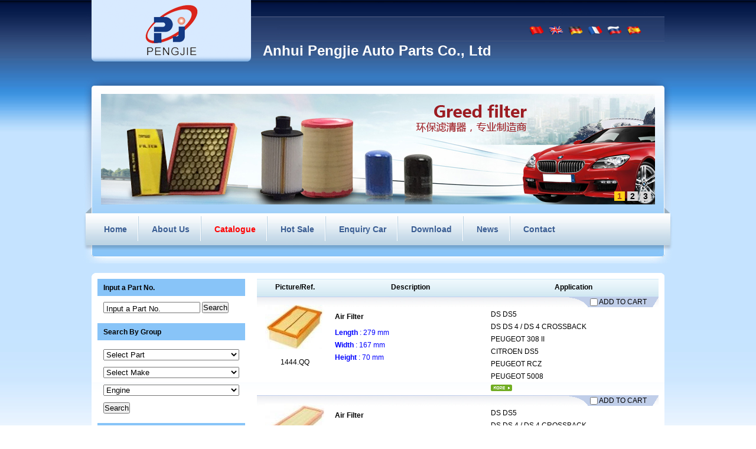

--- FILE ---
content_type: text/html;charset=utf-8
request_url: http://pj-filter.com/?l=en&m=product&part=&make=DU
body_size: 6875
content:
<!DOCTYPE html PUBLIC "-//W3C//DTD XHTML 1.0 Strict//EN"
  "http://www.w3.org/TR/xhtml1/DTD/xhtml1-strict.dtd">
<html xmlns="http://www.w3.org/1999/xhtml">
<head>
	<meta http-equiv="content-type" content="text/html; charset=utf-8" />
	<title>Anhui Pengjie Auto Parts Co., Ltd--Catalogue</title>
	<meta name="author" content="YiParts.com" />
	<meta name="keywords" content="Catalogue--Anhui Pengjie Auto Parts Co., Ltd" />
	<meta name="description" content="Catalogue--Anhui Pengjie Auto Parts Co., Ltd" />
	
	<link rel="shortcut icon" href="favicon.ico" type="image/x-icon" />
	<script type="text/javascript" src="//cdn.yiparts.com/Js/jquery-1.3.2.min.js"></script>
	<script type="text/javascript" src="//cdn.yiparts.com/Js/jquery-ui-1.7.1.custom.min.js"></script>
	<script type="text/javascript" src="//cdn.yiparts.com/Js/jquery.plug.custom.js"></script>
	<script type="text/javascript" src="//cdn.yiparts.com/Js/checkForm.js"></script>
	<script type="text/javascript" src="//cdn.yiparts.com/Js/fancybox/jquery.fancybox-1.3.1.pack.js"></script>
	<script type="text/javascript" src="//cdn.yiparts.com/Js/fckeditor/fckeditor.js"></script>

		<link rel = "stylesheet" type="text/css" id="default_Css" href="//cdn.yiparts.com/Css/Module/default.css" />
	<link rel = "stylesheet" type="text/css" id="Frame_Css" href="//cdn.yiparts.com/Css/template/xiu-8/style.css" />
	<link rel = "stylesheet" type="text/css" id="default_Css" href="//cdn.yiparts.com/Css/popup.css" />
		<link rel = "stylesheet" type="text/css" id="Module_Css_3" href="//cdn.yiparts.com/Css/Module/pagenav/6.css" />
				<link rel = "stylesheet" type="text/css" id="Module_Css_product" href="//cdn.yiparts.com/Css/Module/product/product2.css" />
				<link rel = "stylesheet" type="text/css" id="Module_Css_copyright" href="//cdn.yiparts.com/Css/Module/copyright/copyright.css" />
				<link rel = "stylesheet" type="text/css" id="Module_Css_partsearch" href="//cdn.yiparts.com/Css/Module/partsearch/kong.css" />
				<link rel = "stylesheet" type="text/css" id="Module_Css_logo" href="//cdn.yiparts.com/Css/Module/logo/logo.css" />
				<link rel = "stylesheet" type="text/css" id="Module_Css_advsearch" href="//cdn.yiparts.com/Css/Module/advsearch/kong.css" />
				<link rel = "stylesheet" type="text/css" id="Module_Css_language" href="//cdn.yiparts.com/Css/Module/language/language.css" />
				<link rel = "stylesheet" type="text/css" id="Module_Css_makelist" href="//cdn.yiparts.com/Css/Module/makelist/makelist.css" />
				<link rel = "stylesheet" type="text/css" id="Module_Css_banner" href="//cdn.yiparts.com/Css/Module/banner/banner.css" />
				<link rel = "stylesheet" type="text/css" id="Module_Css_jspicshow" href="//cdn.yiparts.com/Css/Module/jspicshow/jspicshow.css" />
				<link rel = "stylesheet" type="text/css" id="Module_Css_menu" href="//cdn.yiparts.com/Css/Module/menu/menu.css" />
				<link rel = "stylesheet" type="text/css" id="Module_Css_user" href="//cdn.yiparts.com/Css/Module/user/user.css" />
					<link rel = "stylesheet" type="text/css" id="User_Css" href="User/user.css" />

	<script type="text/javascript" language="javascript">
		var user='wenzhoupengjie';
		var ver='en';
				var host='';
				var Bselect=false;
			</script>
		</head>

<body onload="window.defaultStatus='Anhui Pengjie Auto Parts Co., Ltd--Catalogue';" id="DEFAULT">
<div id="container" class="PAGE_product en">
<!--调用页面基本的JS,index必须加载-->
	<div id="PageTop" class="control1 PageTop">
		<div id="PageTop1">
			<div id="PageTop2">
			<!--logo 结束--><div id="logo" class="control logo "><div class="container"><div class="main"><a href="#"><img src="images/logo.png" alt="Anhui Pengjie Auto Parts Co., Ltd"  ></a></div></div></div><!--logo 结束--><!--语言栏 开始--><div id="language" class="control language "><div class="container"><div class="main"><div class="content"><ul><li id="cn" ><a href="?m=product&part=&make=DU&l=cn"><img src="/USITE/Images/country1/CN.png" alt="中文" width="25px;"></a></li><li id="en" class="active"><a href="?m=product&part=&make=DU&l=en"><img src="/USITE/Images/country1/EN.png" alt="English" width="25px;"></a></li><li id="de" ><a href="?m=product&part=&make=DU&l=de"><img src="/USITE/Images/country1/DE.png" alt="Deutsch" width="25px;"></a></li><li id="fr" ><a href="?m=product&part=&make=DU&l=fr"><img src="/USITE/Images/country1/FR.png" alt="Français" width="25px;"></a></li><li id="py" ><a href="?m=product&part=&make=DU&l=py"><img src="/USITE/Images/country1/PY.png" alt="Русский" width="25px;"></a></li><li id="es" ><a href="?m=product&part=&make=DU&l=es"><img src="/USITE/Images/country1/ES.png" alt="Españo" width="25px;"></a></li></ul></div></div></div></div><!--div style="clear:both;"></div--><!--语言栏 结束--><!--Banner模块 开始--><div id="banner" class="control banner " style="background-position:left ;"><div class="container"><div class="main" style="position:relative;"><h1 style="position:absolute;font-size:;font-family:Arial;">Anhui Pengjie Auto Parts Co., Ltd</h1></div></div></div><!--Banner模块 开始--><!--图片轮换模块 开始--><div id="jspicshow" class="control "><div class="container"><div class="main"><div class="content">
<style>
#play{width:938px;height:187px;}
#playBg{margin-top:157px;width:938px;height:30px;}
#playText{margin-top:157px;width:562.8px;}
#playNum{margin:162px 5px 0 572.8px;width:360.2px;height:25px;}
#playShow img{width:938px;height:187px;}
</style>
<div id="play">
	<ul>
        <li id="playBg"></li>
        <li id="playText"></li>
        <li id="playShow"><a href=""><img src="images/b1.jpg" alt=""></a><a href=""><img src="images/b02.jpg" alt=""></a><a href=""><img src="images/b3.jpg" alt=""></a></li>
		<li id="playNum"><a>1</a><a>2</a><a>3</a></li>
    </ul>
</div>
<script type=text/javascript>
var t = n = 0, count = $("#playShow a").size();
$(function(){
$("#playShow a:not(:first-child)").hide();
$("#playText").html($("#playShow a:first-child").find("img").attr("alt"));
$("#playNum a:first").css({"background":"#FFD116","color":"#A8471C"});
$("#playNum a:first").addClass("act");
$("#playText").click(function(){window.open($("#playShow a:first-child").attr("href"), "_blank")});
$("#playNum a").click(function() {
   var i = $(this).text() - 1;
   n = i;
   if (i >= count) return;
   $("#playText").html($("#playShow a").eq(i).find("img").attr("alt"));
   $("#playText").unbind().click(function(){window.open($("#playShow a").eq(i).attr("href"), "_blank")})
   $("#playShow a").filter(":visible").hide().removeClass("act").parent().children().eq(i).fadeIn(1200,function(){
	 $(this).addClass("act");
	});
	
   $(this).siblings().removeClass("act");
   $(this).addClass("act");
   $(this).css({"background":"#FFD116","color":"#A8471C"}).siblings().css({"background":"#D7D6D7","color":"#000"});
   
});
t = setInterval("showAuto()", 5000);
$("#play").hover(function(){clearInterval(t)}, function(){t = setInterval("showAuto()", 5000);});
})
function showAuto()
{
n = n >= (count - 1) ? 0 : ++n;
$("#playNum a").eq(n).trigger("click");
}
</script></div></div></div></div><!--图片轮换模块 结束--><!--菜单模块 开始--><div id="menu" class="control menu "><div class="container"><div class="main"><div class="content"><ul><li id="M_home" ><a href="?m=home"><span>Home</span></a></li><li id="M_about" ><a href="?m=about"><span>About Us</span></a></li><li id="M_product" class="active"><a href="?m=product"><span>Catalogue</span></a></li><li id="M_hotproduct" ><a href="?m=hotproduct"><span>Hot Sale</span></a></li><li id="M_pdcar" ><a href="?m=pdcar"><span>Enquiry Car</span></a></li><li id="M_download" ><a href="?m=download"><span>Download</span></a></li><li id="M_news" ><a href="?m=news"><span>News</span></a></li><li id="M_contact" ><a href="?m=contact"><span>Contact</span></a></li></ul></div></div></div></div><!--菜单模块 开始-->
			<div style="clear:both;"></div>
			</div>
		</div>

	</div>
	<div id="main">
	 <div id="main1">
	  <div id="main2">
	       <div id="Content" class="control1 PageContent">
			<div id="Content1">
				<div id="Content2">
				<!--产品模块 开始--><div id="product" class="control productlist "><div class="container"><div class="main"><div class="content"><!--购物车-->
<!--表格展示方式-->
<table id="plist">
	<tr class="title">
	<th>Picture/Ref.</th><th>Description</th><th>Application</th>
	</tr>
		<tr>
		<td class="img">
			<div class="carbtn">
						<label><input type="checkbox" name="" value="1744" class="checkthis"/> <span>ADD TO CART</span></label>
						</div>
			<a class="image" href="javascript:void(0);" onclick="showproduct(1744)"><img src="pic/small/030031148600-4fd0400c4ebea.jpg" alt="Air Filter:1444.QQ"/></a>
			<br /><a href="javascript:void(0);" onclick="showproduct(1744)">1444.QQ</a>
		</td>
		<td class="desc">
			<div class="pddesc">
			<h3><a href="javascript:void(0);" onclick="showproduct(1744)">Air Filter</a></h3>
			<h4 class="blue"></h4>
			<p class="text"><strong>Length</strong> : 279 mm<br /><strong>Width</strong> : 167 mm<br /><strong>Height</strong> : 70 mm</p>
			</div>
		</td>
		<td class="modellist">DS <span class="modelitem" value="28948">DS5</span><br>DS <span class="modelitem" value="28947">DS 4 / DS 4 CROSSBACK</span><br>PEUGEOT <span class="modelitem" value="14419">308 II</span><br>CITROEN <span class="modelitem" value="9169">DS5</span><br>PEUGEOT <span class="modelitem" value="7292">RCZ</span><br>PEUGEOT <span class="modelitem" value="7288">5008</span><br> <a href="javascript:void(0);" onclick="showproduct(1744)" id="fumore" >More...</a>
		</td>
	</tr>
		<tr>
		<td class="img">
			<div class="carbtn">
						<label><input type="checkbox" name="" value="2024" class="checkthis"/> <span>ADD TO CART</span></label>
						</div>
			<a class="image" href="javascript:void(0);" onclick="showproduct(2024)"><img src="pic/small/57e0d1bd8e9c9.jpg" alt="Air Filter:1444.TT"/></a>
			<br /><a href="javascript:void(0);" onclick="showproduct(2024)">1444.TT</a>
		</td>
		<td class="desc">
			<div class="pddesc">
			<h3><a href="javascript:void(0);" onclick="showproduct(2024)">Air Filter</a></h3>
			<h4 class="blue"></h4>
			<p class="text"><strong>Length</strong> : 359 mm<br />
<strong>Width</strong> : 146 mm<br />
<strong>Height</strong> : 42 mm</p>
			</div>
		</td>
		<td class="modellist">DS <span class="modelitem" value="28948">DS5</span><br>DS <span class="modelitem" value="28947">DS 4 / DS 4 CROSSBACK</span><br>DS <span class="modelitem" value="28946">DS 3 Convertible</span><br>DS <span class="modelitem" value="28945">DS 3</span><br>CITROEN <span class="modelitem" value="14502">C4 Picasso II</span><br>CITROEN <span class="modelitem" value="14501">C4 Grand Picasso II</span><br> <a href="javascript:void(0);" onclick="showproduct(2024)" id="fumore" >More...</a>
		</td>
	</tr>
		<tr>
		<td class="img">
			<div class="carbtn">
						<label><input type="checkbox" name="" value="1686" class="checkthis"/> <span>ADD TO CART</span></label>
						</div>
			<a class="image" href="javascript:void(0);" onclick="showproduct(1686)"><img src="pic/small/900922041200-4fbf2d02a9fe2.jpg" alt="Cabin Air Filter:6447.VY"/></a>
			<br /><a href="javascript:void(0);" onclick="showproduct(1686)">6447.VY</a>
		</td>
		<td class="desc">
			<div class="pddesc">
			<h3><a href="javascript:void(0);" onclick="showproduct(1686)">Cabin Air Filter</a></h3>
			<h4 class="blue"></h4>
			<p class="text"><strong>Length</strong> : 203 mm<br />
<strong>Width</strong> : 157 mm<br />
<strong>Height</strong> : 33 mm</p>
			</div>
		</td>
		<td class="modellist">DS <span class="modelitem" value="28946">DS 3 Convertible</span><br>DS <span class="modelitem" value="28945">DS 3</span><br>CITROEN <span class="modelitem" value="14503">C4 CACTUS</span><br>CITROEN <span class="modelitem" value="14253">DS3 Convertible</span><br>PEUGEOT <span class="modelitem" value="13690">207 Saloon</span><br>PEUGEOT <span class="modelitem" value="13177">2008</span><br> <a href="javascript:void(0);" onclick="showproduct(1686)" id="fumore" >More...</a>
		</td>
	</tr>
		<tr>
		<td class="img">
			<div class="carbtn">
						<label><input type="checkbox" name="" value="2012" class="checkthis"/> <span>ADD TO CART</span></label>
						</div>
			<a class="image" href="javascript:void(0);" onclick="showproduct(2012)"><img src="pic/small/900922059700-4fdfde1e0f750.jpg" alt="Cabin Air Filter:6479.41"/></a>
			<br /><a href="javascript:void(0);" onclick="showproduct(2012)">6479.41</a>
		</td>
		<td class="desc">
			<div class="pddesc">
			<h3><a href="javascript:void(0);" onclick="showproduct(2012)">Cabin Air Filter</a></h3>
			<h4 class="blue"></h4>
			<p class="text"><strong>Length</strong> : 285 mm<br /><strong>Width</strong> : 176 mm<br /><strong>Height</strong> : 36 mm</p>
			</div>
		</td>
		<td class="modellist">DS <span class="modelitem" value="28947">DS 4 / DS 4 CROSSBACK</span><br>PEUGEOT <span class="modelitem" value="20293">307 Saloon</span><br>PEUGEOT <span class="modelitem" value="14419">308 II</span><br>PEUGEOT <span class="modelitem" value="9133">408</span><br>CITROEN <span class="modelitem" value="8957">C4 PALLAS Saloon</span><br>CITROEN <span class="modelitem" value="8805">C4 AIRCROSS</span><br> <a href="javascript:void(0);" onclick="showproduct(2012)" id="fumore" >More...</a>
		</td>
	</tr>
	</table>
</div></div></div></div><!--产品模块 结束-->
				<div style="clear:both;"></div>
				</div>
			</div>
		</div>
		 <div id="PageLeft" class="control1 PageLeft">
			<div id="PageLeft1">
				<div id="PageLeft2">
				<!--号码搜索模块 开始--><div id="partsearch" class="control partsearch "><div class="container"><div class="main"><h2><span>Input a Part No.</span></h2><div class="content"><form action="?m=product" method="get" name="partsearch1"><ul><li><input name="partnumber" type="text" class="txt" id="partnumber" title="Input a Part No." value="" /><input type="hidden" name="m" value="product"/><input type="submit" name="Submit" value="Search" id="Submit" class="btn" /></li></ul><input type="hidden" name="h" value=""/></form></div></div></div></div><!--号码搜索模块 结束--><!--高级搜索组合 开始--><div id="advsearch" class="control advsearch "><div class="container"><div class="main"><h2><span>Search By Group</span></h2><div class="content"><form action="?m=product" method="get" name="advsearch1" class="niceform"><ul><li class="lipart">
									<div id="userstyle">
										<select name="part" id="advsearch_part" class="part" key="" url="/USITE/Function/getpart.php" onchange="select_change(this)">
											<option value="">Select Part</option>
										</select>
									  </div>
									</li><li class="limake">
									<div id="userstyle">
										<select name="make" id="advsearch_make" class="make" key="" url="/USITE/Function/getmake.php" onchange="select_change(this)">
											<option value="">Select Make</option>
										</select>
									  </div>
									</li><li class="liengine">
									<div id="userstyle">
										<select name="engine" id="advsearch_engine" class="engine" key="" url="/USITE/Function/getengine.php" onchange="select_change(this)">
											<option value="">Select Engine</option>
										</select>
									  </div>
									</li><input type="hidden" name="model" value=""/><li class="adv_btn"><input type="hidden" name="m" value="product"/><input type="hidden" name="h" value=""/><input type="submit" name="Submit" value="Search" id="Submit" class="btn" /></li></ul></form><div style="clear:both;"></div></div></div></div></div>
	<script>
	//loadmake();
	//loadpart();
	//loadgroup();
	</script>
	<!--高级搜索组合模块 结束--><!--品牌列表 开始--><div id="makelist" class="control makelist "><div class="container"><div class="main"><h2><span>Brand List</span></h2><div class="content"><ul><li><a href="?l=en&m=product&part=&make=AC" ><span>ACURA</span></a></li><li><a href="?l=en&m=product&part=&make=AR" ><span>ALFA ROMEO</span></a></li><li><a href="?l=en&m=product&part=&make=AL" ><span>ALPINA</span></a></li><li><a href="?l=en&m=product&part=&make=AD" ><span>AUDI</span></a></li><li><a href="?l=en&m=product&part=&make=AF" ><span>AUDI (FAW)</span></a></li><li><a href="?l=en&m=product&part=&make=AS" ><span>AUSTIN</span></a></li><li><a href="?l=en&m=product&part=&make=BJ" ><span>BAOJUN (SGMW)</span></a></li><li><a href="?l=en&m=product&part=&make=BB" ><span>BEIJING BENZ (BBDC)</span></a></li><li><a href="?l=en&m=product&part=&make=BM" ><span>BMW</span></a></li><li><a href="?l=en&m=product&part=&make=BH" ><span>BMW (BRILLIANCE)</span></a></li><li class="hide hidden"><a href="?l=en&m=product&part=&make=BU" ><span>BUICK</span></a></li><li class="hide hidden"><a href="?l=en&m=product&part=&make=BS" ><span>BUICK (SGM)</span></a></li><li class="hide hidden"><a href="?l=en&m=product&part=&make=CA" ><span>CADILLAC</span></a></li><li class="hide hidden"><a href="?l=en&m=product&part=&make=CB" ><span>CASE IH</span></a></li><li class="hide hidden"><a href="?l=en&m=product&part=&make=QR" ><span>CHERY</span></a></li><li class="hide hidden"><a href="?l=en&m=product&part=&make=CE" ><span>CHEVROLET</span></a></li><li class="hide hidden"><a href="?l=en&m=product&part=&make=CN" ><span>CHEVROLET (SGM)</span></a></li><li class="hide hidden"><a href="?l=en&m=product&part=&make=CO" ><span>CHEVROLET (SGMW)</span></a></li><li class="hide hidden"><a href="?l=en&m=product&part=&make=CH" ><span>CHRYSLER</span></a></li><li class="hide hidden"><a href="?l=en&m=product&part=&make=KB" ><span>CHRYSLER (BBDC)</span></a></li><li class="hide hidden"><a href="?l=en&m=product&part=&make=CI" ><span>CITROEN</span></a></li><li class="hide hidden"><a href="?l=en&m=product&part=&make=DX" ><span>CITROEN (DF-PSA)</span></a></li><li class="hide hidden"><a href="?l=en&m=product&part=&make=DC" ><span>DACIA</span></a></li><li class="hide hidden"><a href="?l=en&m=product&part=&make=DW" ><span>DAEWOO</span></a></li><li class="hide hidden"><a href="?l=en&m=product&part=&make=DF" ><span>DAF</span></a></li><li class="hide hidden"><a href="?l=en&m=product&part=&make=DA" ><span>DAIHATSU</span></a></li><li class="hide hidden"><a href="?l=en&m=product&part=&make=DE" ><span>DEUTZ-FAHR</span></a></li><li class="hide hidden"><a href="?l=en&m=product&part=&make=DO" ><span>DODGE</span></a></li><li class="hide hidden"><a href="?l=en&m=product&part=&make=DS" ><span>DONGNAN (SOUEAST)</span></a></li><li class="hide hidden"><a href="?l=en&m=product&part=&make=DU"  class="active"><span>DS</span></a></li><li class="hide hidden"><a href="?l=en&m=product&part=&make=EG" ><span>EMGRAND (GEELY)</span></a></li><li class="hide hidden"><a href="?l=en&m=product&part=&make=TJ" ><span>FAW TIANJIN</span></a></li><li class="hide hidden"><a href="?l=en&m=product&part=&make=FD" ><span>FENDT</span></a></li><li class="hide hidden"><a href="?l=en&m=product&part=&make=FE" ><span>FERRARI</span></a></li><li class="hide hidden"><a href="?l=en&m=product&part=&make=FI" ><span>FIAT</span></a></li><li class="hide hidden"><a href="?l=en&m=product&part=&make=FG" ><span>FIAT (GAC)</span></a></li><li class="hide hidden"><a href="?l=en&m=product&part=&make=FN" ><span>FIAT (NANJING)</span></a></li><li class="hide hidden"><a href="?l=en&m=product&part=&make=FO" ><span>FORD</span></a></li><li class="hide hidden"><a href="?l=en&m=product&part=&make=FC" ><span>FORD (CHANGAN)</span></a></li><li class="hide hidden"><a href="?l=en&m=product&part=&make=FU" ><span>FORD USA</span></a></li><li class="hide hidden"><a href="?l=en&m=product&part=&make=FS" ><span>FSO</span></a></li><li class="hide hidden"><a href="?l=en&m=product&part=&make=GY" ><span>GEELY</span></a></li><li class="hide hidden"><a href="?l=en&m=product&part=&make=GE" ><span>GEO</span></a></li><li class="hide hidden"><a href="?l=en&m=product&part=&make=GM" ><span>GM</span></a></li><li class="hide hidden"><a href="?l=en&m=product&part=&make=GL" ><span>GREAT WALL</span></a></li><li class="hide hidden"><a href="?l=en&m=product&part=&make=HF" ><span>HAFEI</span></a></li><li class="hide hidden"><a href="?l=en&m=product&part=&make=HM" ><span>HAIMA</span></a></li><li class="hide hidden"><a href="?l=en&m=product&part=&make=HI" ><span>HINO</span></a></li><li class="hide hidden"><a href="?l=en&m=product&part=&make=HD" ><span>HOLDEN</span></a></li><li class="hide hidden"><a href="?l=en&m=product&part=&make=HO" ><span>HONDA</span></a></li><li class="hide hidden"><a href="?l=en&m=product&part=&make=HG" ><span>HONDA (DONGFENG)</span></a></li><li class="hide hidden"><a href="?l=en&m=product&part=&make=HZ" ><span>HONDA (GUANGZHOU)</span></a></li><li class="hide hidden"><a href="?l=en&m=product&part=&make=HQ" ><span>HONGQI</span></a></li><li class="hide hidden"><a href="?l=en&m=product&part=&make=HU" ><span>HUMMER</span></a></li><li class="hide hidden"><a href="?l=en&m=product&part=&make=HY" ><span>HYUNDAI</span></a></li><li class="hide hidden"><a href="?l=en&m=product&part=&make=HN" ><span>HYUNDAI (BEIJING)</span></a></li><li class="hide hidden"><a href="?l=en&m=product&part=&make=IN" ><span>INFINITI</span></a></li><li class="hide hidden"><a href="?l=en&m=product&part=&make=IS" ><span>ISUZU</span></a></li><li class="hide hidden"><a href="?l=en&m=product&part=&make=IV" ><span>IVECO</span></a></li><li class="hide hidden"><a href="?l=en&m=product&part=&make=JA" ><span>JAGUAR</span></a></li><li class="hide hidden"><a href="?l=en&m=product&part=&make=JE" ><span>JEEP</span></a></li><li class="hide hidden"><a href="?l=en&m=product&part=&make=JB" ><span>JEEP (BJC)</span></a></li><li class="hide hidden"><a href="?l=en&m=product&part=&make=JD" ><span>JOHN DEERE</span></a></li><li class="hide hidden"><a href="?l=en&m=product&part=&make=KI" ><span>KIA</span></a></li><li class="hide hidden"><a href="?l=en&m=product&part=&make=KD" ><span>KIA (DYK)</span></a></li><li class="hide hidden"><a href="?l=en&m=product&part=&make=LD" ><span>LADA</span></a></li><li class="hide hidden"><a href="?l=en&m=product&part=&make=LC" ><span>LANCIA</span></a></li><li class="hide hidden"><a href="?l=en&m=product&part=&make=LR" ><span>LAND ROVER</span></a></li><li class="hide hidden"><a href="?l=en&m=product&part=&make=LV" ><span>LDV</span></a></li><li class="hide hidden"><a href="?l=en&m=product&part=&make=LE" ><span>LEXUS</span></a></li><li class="hide hidden"><a href="?l=en&m=product&part=&make=LI" ><span>LINCOLN</span></a></li><li class="hide hidden"><a href="?l=en&m=product&part=&make=LO" ><span>LOTUS</span></a></li><li class="hide hidden"><a href="?l=en&m=product&part=&make=MN" ><span>MAN</span></a></li><li class="hide hidden"><a href="?l=en&m=product&part=&make=MM" ><span>MAPLE (SMA)</span></a></li><li class="hide hidden"><a href="?l=en&m=product&part=&make=MS" ><span>MASERATI</span></a></li><li class="hide hidden"><a href="?l=en&m=product&part=&make=MA" ><span>MAZDA</span></a></li><li class="hide hidden"><a href="?l=en&m=product&part=&make=MC" ><span>MAZDA (CHANGAN)</span></a></li><li class="hide hidden"><a href="?l=en&m=product&part=&make=MF" ><span>MAZDA (FAW)</span></a></li><li class="hide hidden"><a href="?l=en&m=product&part=&make=MH" ><span>MAZDA (HAINAN)</span></a></li><li class="hide hidden"><a href="?l=en&m=product&part=&make=ME" ><span>MERCEDES BENZ</span></a></li><li class="hide hidden"><a href="?l=en&m=product&part=&make=MP" ><span>MERCEDES-BENZ (BBDC)</span></a></li><li class="hide hidden"><a href="?l=en&m=product&part=&make=MB" ><span>MERCEDES-BENZ (FJDA)</span></a></li><li class="hide hidden"><a href="?l=en&m=product&part=&make=MG" ><span>MG</span></a></li><li class="hide hidden"><a href="?l=en&m=product&part=&make=MJ" ><span>MG (NANJING)</span></a></li><li class="hide hidden"><a href="?l=en&m=product&part=&make=MR" ><span>MG (SAIC)</span></a></li><li class="hide hidden"><a href="?l=en&m=product&part=&make=MT" ><span>MINI</span></a></li><li class="hide hidden"><a href="?l=en&m=product&part=&make=MI" ><span>MITSUBISHI</span></a></li><li class="hide hidden"><a href="?l=en&m=product&part=&make=MD" ><span>MITSUBISHI (BBDC)</span></a></li><li class="hide hidden"><a href="?l=en&m=product&part=&make=MU" ><span>MITSUBISHI (BJC)</span></a></li><li class="hide hidden"><a href="?l=en&m=product&part=&make=MO" ><span>MOSKVICH</span></a></li><li class="hide hidden"><a href="?l=en&m=product&part=&make=NP" ><span>NEOPLAN</span></a></li><li class="hide hidden"><a href="?l=en&m=product&part=&make=NI" ><span>NISSAN</span></a></li><li class="hide hidden"><a href="?l=en&m=product&part=&make=ND" ><span>NISSAN (DONGFENG)</span></a></li><li class="hide hidden"><a href="?l=en&m=product&part=&make=NZ" ><span>NISSAN (ZHENGZHOU)</span></a></li><li class="hide hidden"><a href="?l=en&m=product&part=&make=OL" ><span>OLDSMOBILE</span></a></li><li class="hide hidden"><a href="?l=en&m=product&part=&make=OP" ><span>OPEL</span></a></li><li class="hide hidden"><a href="?l=en&m=product&part=&make=OT" ><span>OTHERS</span></a></li><li class="hide hidden"><a href="?l=en&m=product&part=&make=PE" ><span>PEUGEOT</span></a></li><li class="hide hidden"><a href="?l=en&m=product&part=&make=PD" ><span>PEUGEOT (DF-PSA)</span></a></li><li class="hide hidden"><a href="?l=en&m=product&part=&make=PL" ><span>PLYMOUTH</span></a></li><li class="hide hidden"><a href="?l=en&m=product&part=&make=PN" ><span>PONTIAC</span></a></li><li class="hide hidden"><a href="?l=en&m=product&part=&make=PO" ><span>PORSCHE</span></a></li><li class="hide hidden"><a href="?l=en&m=product&part=&make=PR" ><span>PROTON</span></a></li><li class="hide hidden"><a href="?l=en&m=product&part=&make=RE" ><span>RENAULT</span></a></li><li class="hide hidden"><a href="?l=en&m=product&part=&make=RT" ><span>RENAULT TRUCKS</span></a></li><li class="hide hidden"><a href="?l=en&m=product&part=&make=RS" ><span>ROEWE (SAIC)</span></a></li><li class="hide hidden"><a href="?l=en&m=product&part=&make=RR" ><span>ROLLS-ROYCE</span></a></li><li class="hide hidden"><a href="?l=en&m=product&part=&make=RO" ><span>ROVER</span></a></li><li class="hide hidden"><a href="?l=en&m=product&part=&make=SA" ><span>SAAB</span></a></li><li class="hide hidden"><a href="?l=en&m=product&part=&make=SC" ><span>SCANIA</span></a></li><li class="hide hidden"><a href="?l=en&m=product&part=&make=SE" ><span>SEAT</span></a></li><li class="hide hidden"><a href="?l=en&m=product&part=&make=SK" ><span>SKODA</span></a></li><li class="hide hidden"><a href="?l=en&m=product&part=&make=SV" ><span>SKODA (SVW )</span></a></li><li class="hide hidden"><a href="?l=en&m=product&part=&make=SM" ><span>SMART</span></a></li><li class="hide hidden"><a href="?l=en&m=product&part=&make=SS" ><span>SSANGYONG</span></a></li><li class="hide hidden"><a href="?l=en&m=product&part=&make=SB" ><span>SUBARU</span></a></li><li class="hide hidden"><a href="?l=en&m=product&part=&make=SU" ><span>SUZUKI</span></a></li><li class="hide hidden"><a href="?l=en&m=product&part=&make=SW" ><span>SUZUKI (CHANGAN)</span></a></li><li class="hide hidden"><a href="?l=en&m=product&part=&make=TA" ><span>TATA (TELCO)</span></a></li><li class="hide hidden"><a href="?l=en&m=product&part=&make=TO" ><span>TOYOTA</span></a></li><li class="hide hidden"><a href="?l=en&m=product&part=&make=TF" ><span>TOYOTA (FAW)</span></a></li><li class="hide hidden"><a href="?l=en&m=product&part=&make=TG" ><span>TOYOTA (GUANGZHOU)</span></a></li><li class="hide hidden"><a href="?l=en&m=product&part=&make=VA" ><span>VAUXHALL</span></a></li><li class="hide hidden"><a href="?l=en&m=product&part=&make=VW" ><span>VOLKSWAGEN</span></a></li><li class="hide hidden"><a href="?l=en&m=product&part=&make=VO" ><span>VOLVO</span></a></li><li class="hide hidden"><a href="?l=en&m=product&part=&make=VC" ><span>VOLVO (CHANGAN)</span></a></li><li class="hide hidden"><a href="?l=en&m=product&part=&make=VF" ><span>VW (FAW)</span></a></li><li class="hide hidden"><a href="?l=en&m=product&part=&make=VS" ><span>VW (SVW)</span></a></li><li class="hide hidden"><a href="?l=en&m=product&part=&make=WM" ><span>WIESMANN</span></a></li><li class="hide hidden"><a href="?l=en&m=product&part=&make=WS" ><span>WULING (SGMW)</span></a></li><li class="hide hidden"><a href="?l=en&m=product&part=&make=ZB" ><span>ZHONGHUA(BRILLIANCE)</span></a></li><li class="more" ><a href="javascript:return(0);" onclick="show('makelist')">More</a></li>
<li class="more less hidden"><a href="javascript:return(0);" onclick="show('makelist')">Less</a></li>
</ul><div style="clear:both;"></div></div></div></div></div><!--品牌列表 结束-->
				
				<div style="clear:both;"></div>
				</div>
			</div>
		</div>
		<div style="clear:both;"></div>
	  </div>
	 </div>
	</div>

	<div id="PageBottom" class="control1 PageBottom">
		<div id="PageBottom1">
			<div id="PageBottom2">
			<!--版权信息 开始--><div id="copyright" class="control "><div class="container"><div class="main"><div class="content">Copyright © 2007--2022 Anhui Pengjie Auto Parts Co., Ltd  All Rights Reserved.powered by <a href="http://www.yiparts.com" target="_blank">yiparts</a> <br />
ADD: Building 8, phase I, situ modern industrial park, No. 189, Panlongshan Road, Si county, Suzhou City, Anhui Province<br />
TEL:+86-0577-85226511  FAX:+86-0577-85221911  E-mail:ruianpengjie@aliyun.com</div></div></div></div><!--版权信息 开始-->
			<a href="http://www.cyberpolice.cn/wfjb/"><div class="icppic"></div></a>
			<div style="clear:both;"></div>
			</div>
		</div>
	</div>
</div>

</body>
<script type="text/javascript" src="//cdn.yiparts.com/Js/function.js"></script>
<!--[if lt IE 7]>  <div id="ie6notip" style='border: 1px solid #F7941D; background: #FEEFDA; text-align: center; clear: both; height: 75px; position: relative;'>    <div style='position: absolute; right: 3px; top: 3px; font-family: courier new; font-weight: bold;'><a href='#' onclick='javascript:this.parentNode.parentNode.style.display="none"; return false;'><img src='/USITE/images/iedie/ie6nomore-cornerx.jpg' style='border: none;' alt='Close this notice'/></a></div>    <div style='width: 640px; margin: 0 auto; text-align: left; padding: 0; overflow: hidden; color: black;'>      <div style='width: 75px; float: left;'><img src='/USITE/images/iedie/ie6nomore-warning.jpg' alt='Warning!'/></div>      <div style='width: 275px; float: left; font-family: Arial, sans-serif;'>        <div style='font-size: 14px; font-weight: bold; margin-top: 12px;'>请注意：您正在使用一个过时的浏览器</div>        <div style='font-size: 12px; margin-top: 6px; line-height: 12px;'>为了您能更好的浏览本站，请升级您的浏览器。</div>      </div>      <div style='width: 75px; float: left;'><a href='http://www.firefox.com' target='_blank'><img src='/USITE/images/iedie/ie6nomore-firefox.jpg' style='border: none;' alt='下载 Firefox 3.5'/></a></div>      <div style='width: 75px; float: left;'><a href='http://www.browserforthebetter.com/download.html' target='_blank'><img src='/USITE/images/iedie/ie6nomore-ie8.jpg' style='border: none;' alt='下载 Internet Explorer 8'/></a></div>      <div style='width: 73px; float: left;'><a href='http://www.apple.com/safari/download/' target='_blank'><img src='/USITE/images/iedie/ie6nomore-safari.jpg' style='border: none;' alt='下载 Safari 4'/></a></div>      <div style='float: left;'><a href='http://www.google.com/chrome' target='_blank'><img src='/USITE/images/iedie/ie6nomore-chrome.jpg' style='border: none;' alt='下载 Google Chrome'/></a></div>    </div>  </div>  <![endif]-->
</html>

--- FILE ---
content_type: text/html;charset=utf-8
request_url: http://pj-filter.com/USITE/Function/getpart.php?user=wenzhoupengjie&l=en&rand=0.2514449744887659
body_size: 95
content:
[{"key":"","val":"Select Part"},{"key":"031","val":"Air Filter"},{"key":"922","val":"Cabin Air Filter"}]

--- FILE ---
content_type: text/html;charset=utf-8
request_url: http://pj-filter.com/USITE/Function/getmake.php?user=wenzhoupengjie&l=en&rand=0.4052685934769382
body_size: 1213
content:
[{"key":"","val":"Select Make"},{"key":"AC","val":"ACURA"},{"key":"AR","val":"ALFA ROMEO"},{"key":"AL","val":"ALPINA"},{"key":"AD","val":"AUDI"},{"key":"AF","val":"AUDI (FAW)"},{"key":"AS","val":"AUSTIN"},{"key":"BJ","val":"BAOJUN (SGMW)"},{"key":"BB","val":"BEIJING BENZ (BBDC)"},{"key":"BM","val":"BMW"},{"key":"BH","val":"BMW (BRILLIANCE)"},{"key":"BU","val":"BUICK"},{"key":"BS","val":"BUICK (SGM)"},{"key":"CA","val":"CADILLAC"},{"key":"CB","val":"CASE IH"},{"key":"QR","val":"CHERY"},{"key":"CE","val":"CHEVROLET"},{"key":"CN","val":"CHEVROLET (SGM)"},{"key":"CO","val":"CHEVROLET (SGMW)"},{"key":"CH","val":"CHRYSLER"},{"key":"KB","val":"CHRYSLER (BBDC)"},{"key":"CI","val":"CITROEN"},{"key":"DX","val":"CITROEN (DF-PSA)"},{"key":"DC","val":"DACIA"},{"key":"DW","val":"DAEWOO"},{"key":"DF","val":"DAF"},{"key":"DA","val":"DAIHATSU"},{"key":"DE","val":"DEUTZ-FAHR"},{"key":"DO","val":"DODGE"},{"key":"DS","val":"DONGNAN (SOUEAST)"},{"key":"DU","val":"DS"},{"key":"EG","val":"EMGRAND (GEELY)"},{"key":"TJ","val":"FAW TIANJIN"},{"key":"FD","val":"FENDT"},{"key":"FE","val":"FERRARI"},{"key":"FI","val":"FIAT"},{"key":"FG","val":"FIAT (GAC)"},{"key":"FN","val":"FIAT (NANJING)"},{"key":"FO","val":"FORD"},{"key":"FC","val":"FORD (CHANGAN)"},{"key":"FU","val":"FORD USA"},{"key":"FS","val":"FSO"},{"key":"GY","val":"GEELY"},{"key":"GE","val":"GEO"},{"key":"GM","val":"GM"},{"key":"GL","val":"GREAT WALL"},{"key":"HF","val":"HAFEI"},{"key":"HM","val":"HAIMA"},{"key":"HI","val":"HINO"},{"key":"HD","val":"HOLDEN"},{"key":"HO","val":"HONDA"},{"key":"HG","val":"HONDA (DONGFENG)"},{"key":"HZ","val":"HONDA (GUANGZHOU)"},{"key":"HQ","val":"HONGQI"},{"key":"HU","val":"HUMMER"},{"key":"HY","val":"HYUNDAI"},{"key":"HN","val":"HYUNDAI (BEIJING)"},{"key":"IN","val":"INFINITI"},{"key":"IS","val":"ISUZU"},{"key":"IV","val":"IVECO"},{"key":"JA","val":"JAGUAR"},{"key":"JE","val":"JEEP"},{"key":"JB","val":"JEEP (BJC)"},{"key":"JD","val":"JOHN DEERE"},{"key":"KI","val":"KIA"},{"key":"KD","val":"KIA (DYK)"},{"key":"LD","val":"LADA"},{"key":"LC","val":"LANCIA"},{"key":"LR","val":"LAND ROVER"},{"key":"LV","val":"LDV"},{"key":"LE","val":"LEXUS"},{"key":"LI","val":"LINCOLN"},{"key":"LO","val":"LOTUS"},{"key":"MN","val":"MAN"},{"key":"MM","val":"MAPLE (SMA)"},{"key":"MS","val":"MASERATI"},{"key":"MA","val":"MAZDA"},{"key":"MC","val":"MAZDA (CHANGAN)"},{"key":"MF","val":"MAZDA (FAW)"},{"key":"MH","val":"MAZDA (HAINAN)"},{"key":"ME","val":"MERCEDES BENZ"},{"key":"MP","val":"MERCEDES-BENZ (BBDC)"},{"key":"MB","val":"MERCEDES-BENZ (FJDA)"},{"key":"MG","val":"MG"},{"key":"MJ","val":"MG (NANJING)"},{"key":"MR","val":"MG (SAIC)"},{"key":"MT","val":"MINI"},{"key":"MI","val":"MITSUBISHI"},{"key":"MD","val":"MITSUBISHI (BBDC)"},{"key":"MU","val":"MITSUBISHI (BJC)"},{"key":"MO","val":"MOSKVICH"},{"key":"NP","val":"NEOPLAN"},{"key":"NI","val":"NISSAN"},{"key":"ND","val":"NISSAN (DONGFENG)"},{"key":"NZ","val":"NISSAN (ZHENGZHOU)"},{"key":"OL","val":"OLDSMOBILE"},{"key":"OP","val":"OPEL"},{"key":"OT","val":"OTHERS"},{"key":"PE","val":"PEUGEOT"},{"key":"PD","val":"PEUGEOT (DF-PSA)"},{"key":"PL","val":"PLYMOUTH"},{"key":"PN","val":"PONTIAC"},{"key":"PO","val":"PORSCHE"},{"key":"PR","val":"PROTON"},{"key":"RE","val":"RENAULT"},{"key":"RT","val":"RENAULT TRUCKS"},{"key":"RS","val":"ROEWE (SAIC)"},{"key":"RR","val":"ROLLS-ROYCE"},{"key":"RO","val":"ROVER"},{"key":"SA","val":"SAAB"},{"key":"SC","val":"SCANIA"},{"key":"SE","val":"SEAT"},{"key":"SK","val":"SKODA"},{"key":"SV","val":"SKODA (SVW )"},{"key":"SM","val":"SMART"},{"key":"SS","val":"SSANGYONG"},{"key":"SB","val":"SUBARU"},{"key":"SU","val":"SUZUKI"},{"key":"SW","val":"SUZUKI (CHANGAN)"},{"key":"TA","val":"TATA (TELCO)"},{"key":"TO","val":"TOYOTA"},{"key":"TF","val":"TOYOTA (FAW)"},{"key":"TG","val":"TOYOTA (GUANGZHOU)"},{"key":"VA","val":"VAUXHALL"},{"key":"VW","val":"VOLKSWAGEN"},{"key":"VO","val":"VOLVO"},{"key":"VC","val":"VOLVO (CHANGAN)"},{"key":"VF","val":"VW (FAW)"},{"key":"VS","val":"VW (SVW)"},{"key":"WM","val":"WIESMANN"},{"key":"WS","val":"WULING (SGMW)"},{"key":"ZB","val":"ZHONGHUA(BRILLIANCE)"}]

--- FILE ---
content_type: text/html;charset=utf-8
request_url: http://pj-filter.com/USITE/Function/getengine.php?user=wenzhoupengjie&l=en&rand=0.8921614603709602
body_size: 84
content:
[{"key":"","val":"Engine"},{"key":"7828","val":"MTBHT"},{"key":"7834","val":"SQR473"}]

--- FILE ---
content_type: text/css
request_url: http://pj-filter.com/User/user.css
body_size: 436
content:
#logo {   padding-left: 0;}
#contactform ul li.bottom input{ display:inline-block; padding:2px 4px; margin:5px 5px 0 0;}
#contact .content ul li label { width: 60px;}
#play { border: none;}
#jspicshow ul{ position: relative;}
#playNum {bottom:6px; right:0;}
#playBg {  background: none;}
#jspicshow {  width: 938px;   height: 187px; float: left;   padding-left: 16px;  padding-top: 55px;}
#Content .makelist li {  width: 132px;}